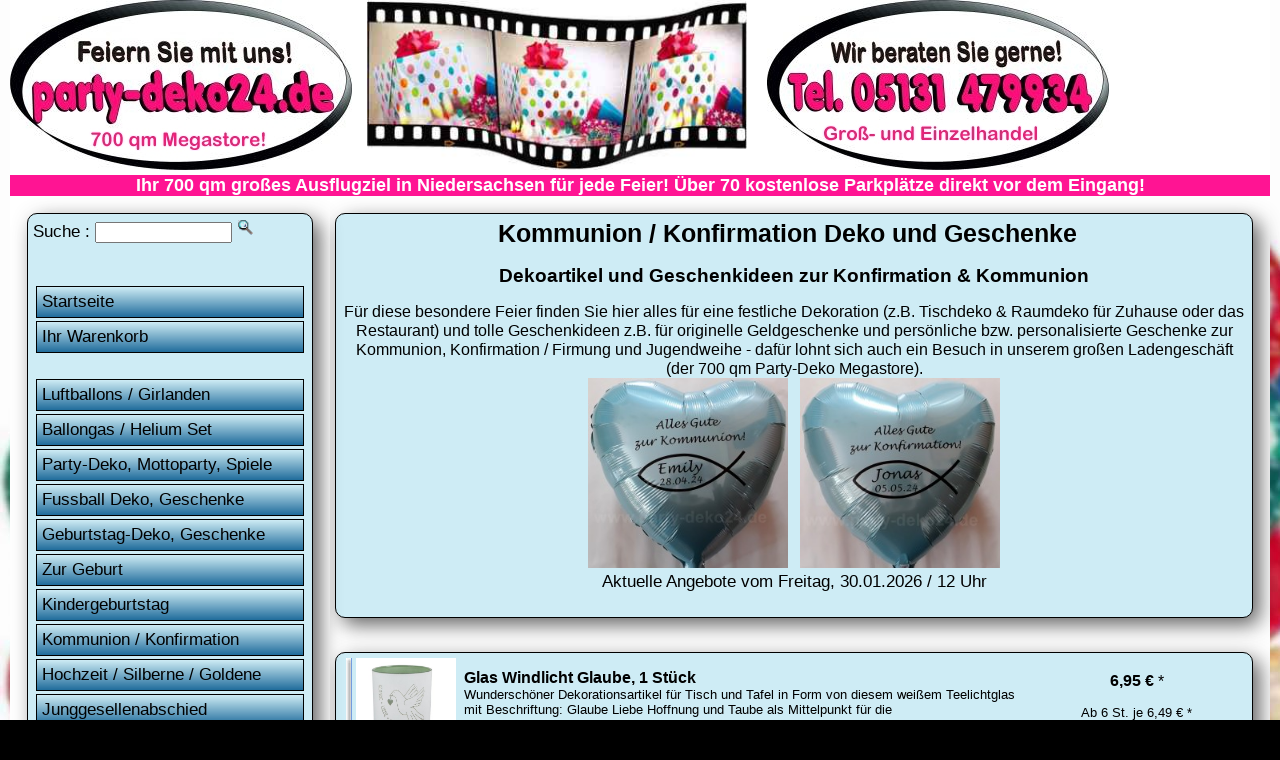

--- FILE ---
content_type: text/html
request_url: https://party-deko24.de/shop.asp?GR=FIRMUNG&Seite=23&s=Konfirmation-Kommunion-Jugendweihe
body_size: 10564
content:

<!DOCTYPE html PUBLIC "-//W3C//DTD XHTML 1.0 Transitional//EN" "http://www.w3.org/TR/xhtml1/DTD/xhtml1-transitional.dtd">
<html xmlns="http://www.w3.org/1999/xhtml"><!-- InstanceBegin template="/Templates/vorlage1.dwt.asp" codeOutsideHTMLIsLocked="false" -->
<head>
<!-- InstanceBeginEditable name="doctitle" -->
<meta http-equiv="Content-Type" content="text/html; charset=utf-8" />


<TITLE>Konfirmation Deko / Kommunion Geschenke: Deko auch zur Jugendweihe / Firmung (23)</TITLE>
<META NAME="keywords" CONTENT="Konfirmation, Kommunion, Firmung, Jugendweihe, Deko, Festartikel, Dekoartikel, Dekoration, shop, markt, laden">
<META NAME="description" CONTENT="Geschenkideen und Dekoration zur Kommunion, Konfirmation / Firmung und Jugendweihe im Festartikel Shop (23)">
            




<meta name="robots" content="index,follow"> 
<meta name="revisit-after" content="1 weeks"> 
<meta name="language" content="de">




<!-- InstanceEndEditable -->

<meta name="viewport" content="width=device-width, initial-scale=1.0" />
<link href="partystyle.css" rel="stylesheet" type="text/css" media="screen" />

<!-- InstanceBeginEditable name="head" -->
<!-- InstanceEndEditable -->
</head>

<body id="nav-open">
<!-- InstanceBeginEditable name="EditHead1" --><!-- InstanceEndEditable -->

<div class="container">
  <div class="header">
  <div class="headerpic0"><a href="https://www.party-deko24.de"><img id="resize" src="party-dekoration.jpg" alt="Party Deko Hannover" title="Party Deko Hannover"></a></div>
  <div class="headerpic1"><a href="https://www.party-deko24.de"><img id="resize" src="party-deko.jpg" width="342" height="170" alt="Party Deko Hannover" title="Party Deko Hannover"></a></div>

<div class="headerpic2" style="width:380px;height:170px;margin-left: 5px;">
<div id="stapel">
    <img src="party-hg2.jpg" alt="Partyartikel" title="Partyartikel">
    <img src="-Dekoartikel.jpg" alt="Dekoartikel" title="Dekoartikel">
    <img src="-Karneval-Deko.jpg" alt="Karneval Deko & Kostüme" title="Karneval Deko & Kostüme">
    <img src="-Valentinstag-Geschenke.jpg" alt="Valentinstag Geschenke & Deko" title="Valentinstag Geschenke & Deko">
    <img src="-Hochzeitsdeko.jpg" alt="Hochzeitsdeko" title="Hochzeitsdeko">
</div>
</div>

  <div class="headerpic3" style="margin-left: 20px"><img id="resize" src="party-deko2.jpg" alt="Party-Deko Festartikel Shop Hotline" title="Party-Deko Shop Festartikel Hotline" width="342" height="170" />  </div>

<div style="background-color: deeppink; color: white;font-weight: bold; text-align: center; style="color:white;">Ihr 700 qm großes Ausflugziel in Niedersachsen für jede Feier! Über 70 kostenlose Parkplätze direkt vor dem Eingang!</div>
  
</div> <!-- end .header -->
<div id="sidebar1"> 
<div class="inhalt"> 
<div id ="roundbox"> 

<FORM NAME="form1" ACTION='shop.asp' METHOD=GET >
Suche :
<input type=text size=15 maxlength=40 name=such>
<input type=image src="lu.gif" alt="Party-Deko Artikel suchen" title="Party-Deko Artikel suchen" width="18" height="18" border="0" />
</FORM>

<br>
 <a class="nav-toggle nav-open" href="#nav-open"><span class="menuebtn">&#9776; Menü öffnen</span></a>
 <a class="nav-toggle nav-closed" href="#nav-closed"><span class="menuebtn">&#9747;</span></a><br />
<div id="navi">  
   <ul class="nav">
      <li><a href="default.asp">Startseite</a> </li>   
      <li><a href="order.asp">Ihr Warenkorb</a></li>    
      <br />
      <li><a href="luftballons.asp">Luftballons / Girlanden</a></li>
      <li><a href="shop.asp?GR=lfthe&s=Ballongas-Helium-Luftballons">Ballongas / Helium Set</a></li>      
      <li><a href="partyartikel.asp">Party-Deko, Mottoparty, Spiele</a></li>
      <li><a href="shop.asp?GR=wm&s=Fussball-Deko-Fussball-Fanartikel">Fussball Deko, Geschenke</a></li>      
      <li><a href="geburtstag-deko.asp">Geburtstag-Deko, Geschenke</a></li>
      <li><a href="shop.asp?GR=gebu&s=Deko-zur-Geburt-Geschenke">Zur Geburt</a></li>
      <li><a href="shop.asp?GR=partykind&s=Kindergeburtstag-Deko-Geschenke">Kindergeburtstag</a></li>
      <li><a href="shop.asp?GR=firmung&s=Konfirmation-Kommunion-Jugendweihe">Kommunion / Konfirmation</a></li>
      <li><a href="hochzeit.asp">Hochzeit / Silberne / Goldene</a></li>
      <li><a href="shop.asp?GR=partyjung&s=Junggesellen-Junggesellinnen-Abschied-Party">Junggesellenabschied</a></li>
      <li><a href="halloween.asp">Halloween</a></li>
      <li><a href="karneval-fasching.asp">Karneval / Fasching</a></li>
      <li><a href="valentinstag.asp">Valentinstag, Liebe & Romantik</a></li>
      <li><a href="shop.asp?GR=danke&s=Vielen-Dank-Gute-Besserung">Gute Besserung / Danke sagen</a></li>
      <li><a href="shop.asp?GR=schule&s=Schulanfang-Einschulung">Schulanfang / Einschulung</a></li>
      <li><a href="shop.asp?GR=pruefung&s=Pruefung-Abitur-Fuehrerschein">Abitur / Führerschein / Prüfung</a></li>
      <li><a href="shop.asp?GR=mutt&s=Muttertag-Geschenke-Deko">Muttertag</a></li>
      <li><a href="shop.asp?GR=vater&s=Vatertag-Geschenke-Deko">Vatertag</a></li>
      <li><a href="shop.asp?GR=oste&s=Oster-Deko-Geschenke">Ostern</a></li>
      <li><a href="weihnachten.asp">Weihnachten</a></li>
      <li><a href="shop.asp?GR=silvester&s=Silvester-Deko-Party-Geschenke">Silvester</a></li>
      <li><a href="shop.asp?GR=dinn&s=Kerzen-Shop-Tisch-Dekoration">Kerzen & Tisch Accessoires</a></li>
      <li><a href="shop.asp?GR=gesc5&s=Geschenkpapier">Geschenkpapier</a></li>
      <li><a href="glueckwunschkarten.asp">Glückwunschkarten</a></li>
      <li><a href="default.asp#Bildergalerie">Bildergalerie & Dekoideen</a></li>
   </ul>
<br>

<p><img src="pfeil.gif" alt="" width="17" height="10" /> Wir bieten Ihnen schon seit <strong>&uuml;ber 20 Jahren</strong> laufend aktuelle Party- und Dekoartikel im Gro&szlig;- und Einzelhandel f&uuml;r jedes Fest in einer gro&szlig;en Auswahl und zu sehr g&uuml;nstigen Preisen an!<br />
</p>
<p>&nbsp;</p>
<center>
</center>
<p align="left"><img src="pfeil.gif" alt="" width="17" height="10" /> <strong>So einfach ist das Bezahlen:</strong><br />
  Sie haben die Wahl zwischen   Vorkasse, PayPal, Kreditkarte (MasterCard / VISA / American Express),  Lastschrift und auf Rechnung je nach Bonität.</p>
<p align="left">&nbsp;</p>
<p align="left"><img src="pfeil.gif" alt="" width="17" height="10" /><strong> G&uuml;nstige Versandkosten!</strong><br />
  Wir geben unseren Mengenrabatt direkt an Sie weiter, daher   betragen die Versandkosten f&uuml;r Kunden in Deutschland <strong>nur 5,95 Euro</strong>.<br />
  Ab   einem Bestellwert von 75 Euro liefern wir in Deutschland sogar <strong>versandkostenfrei</strong>!<br />
  <br />
</p>
<p><img src="pfeil.gif" alt="" width="17" height="10" /><strong>Ladengesch&auml;ft: 700 qm Megastore </strong></p>
<p> Besuchen Sie den großen &quot;Party-Deko24 Megastore&quot; auf über 700 qm Fläche in Hannover - Garbsen mit 70 kostenlosen Parkplätzen! </p>

<hr />

<div itemscope="itemscope" itemtype="http://schema.org/LocalBusiness">
  <p itemprop="description">Der Shop <i><strong>Party-Deko24.de</strong></i> für Partyartikel, Geschenkartikel und Dekoartikel ist ein Unternehmensbereich der Firma:</p>
  <p>&nbsp;</p>
  <p><b><span itemprop="name">Trendartikelmarkt Karton24<br />
    GmbH &amp; Co. KG</span></b><br />
    <span itemprop="address" itemscope="itemscope" itemtype="http://schema.org/PostalAddress"> <span itemprop="streetAddress">Osteriede 1</span><br />
            <span itemprop="addressCountry">DE</span> <span itemprop="postalCode">30827</span> <span itemprop="addressLocality">Garbsen</span> bei <a href="http://hannover.party-deko24.de">Hannover</a><br />
      Telefon-Zentrale: <span itemprop="telephone">05131 479934</span><br />
      Telefax-Zentrale: 05131 479935<br />
      Buchhaltung: 05131 44599-28<br />
      Tel.-Einkauf: 05131 44599-13<br />
      Tel.-H&auml;ndler: 05131 44599-27<br />
      Großhandel und Einzelhandel 
      <br />
      <br />
    </span> </p>
     <meta itemprop="url" content="https://www.party-deko24.de" />
     <meta itemprop="image" content="https://www.party-deko24.de/party-deko.jpg"/>
     <meta itemprop="priceRange" content="$" />

<img src="mail.gif" alt="" width="15" height="10" />&nbsp;Verkauf:<br />
<a href="mailto:verkauf@party-deko24.de"><span itemprop="email">verkauf@party-deko24.de</span><br />
</a> <img src="mail.gif" alt="" width="15" height="10" />&nbsp;Einkauf:<br />
<a href="mailto:einkauf@party-deko24.de">einkauf@party-deko24.de</a><br />
<img src="mail.gif" alt="" width="15" height="10" />&nbsp;Buchhaltung:<br />
<a href="mailto:buchhaltung@party-deko24.de">buchhaltung@party-deko24.de</a><br />
</div>

<span class="inhaltklein"><br />
Einingetragen: Amtsgericht   Hannover<br />
Registernummer: HRA 201327<br />
Umsatzsteuer-Identifikationsnummer   gem&auml;&szlig; &sect; 27a Umsatzsteuergesetz:<br />
DE 264729964<br />
Pers&ouml;nlich haftende   Gesellschafterin: Trendartikelmarkt Karton24 Verwaltungs GmbH<br />
Eingetragen:   Amtsgericht Hannover<br />
Registernummer: HRB 204001<br />
Gesch&auml;ftsf&uuml;hrer: Anja   G&ouml;ldner</span><br />
<hr />
<p align="center"><img src="shop-info.gif" alt="Party Shop Info" /></p>

<p>Ladengesch&auml;ft &Ouml;ffnungszeiten:<br />
  Di-Fr 10:00-18:00 Uhr</p>
<p> Sa   10:00-14:00 Uhr </p>
<p><strong>Party-Deko24 Megastore auf über 700 qm!</strong><br />
</p>
<p align="center"><img src="laden.gif" alt="Ladengeschäft" title="Ladengeschäft" /></p>
<br />
<p align="center"><a href="https://www.youtube.com/watch?v=oxWp7z5R-nk" title="Video vom Party-Deko Megastore" target="_blank"><img id="resize" src="Party-Deko-Megastore.jpg" width="320" height="220" alt="Video vom Party-Deko Megastore" /></a></p>
<br />
<p align="center"><img id="resize" src="Angebote_Megastore.jpg" width="320" height="220" alt="Palettenweise Angebote im Megastore" title="Palettenweise Angebote im Megastore" /></p>
<br />
<p align="center"><img id="resize" src="Geschenkverpackung_Megastore.jpg" width="320" height="220" alt="Geschenkverpackungen im Megastore" title="Geschenkverpackungen im Megastore"/></p>
<br />
<p align="center"><img id="resize" src="Verkleidung_Megastore.jpg" width="320" height="220" alt="Verkleidung / Kostüme im Megastore" title="Verkleidung / Kostüme im Megastore"/></p>
<br />
<p align="center"><img id="resize" src="Luftballons_Megastore.jpg" width="320" height="220" alt="Luftballon Angebote im Megastore" title="Luftballon Angebote im Megastore"/></p>
<br />
<p align="center"><img id="resize" src="Mustertische_Megastore.jpg" width="320" height="220" alt="Deko Mustertische im Megastore" title="Deko Mustertische im Megastore"/></p>
</p>
   </div>
</div>
</div>
</div><!-- end .sidebar1 --><!-- InstanceBeginEditable name="Edit1" -->


<div id="content">


          <div class="inhalt">
          <div id ="roundbox"> 


     <h1>
               
Kommunion / Konfirmation Deko und Geschenke
            
           &nbsp;</h1>

<center><h2>Dekoartikel und Geschenkideen zur Konfirmation & Kommunion</h2><p>Für diese besondere Feier finden Sie hier alles für eine festliche Dekoration (z.B. Tischdeko & Raumdeko für Zuhause oder das Restaurant) und tolle Geschenkideen z.B. für originelle Geldgeschenke und persönliche bzw. personalisierte Geschenke zur Kommunion, Konfirmation / Firmung und Jugendweihe - dafür lohnt sich auch ein Besuch in unserem großen Ladengeschäft (der 700 qm Party-Deko Megastore).</a></br><img src='Kommunion-Deko.jpg' width='200' height='190' alt='Kommunion Deko & Geschenke' title='Kommunion Deko & Geschenke'>&nbsp; &nbsp;<img src='Konfirmation-Deko.jpg' width='200' height='190' alt='Konfirmation Deko & Geschenke' title='Konfirmation Deko & Geschenke'></p><center>Aktuelle Angebote vom Freitag, 30.01.2026 / 12 Uhr</center><br>

</div>
  </div>
          <div class="inhalt">
          <div id ="roundbox"> 

<SCRIPT language="JavaScript">
<!--
function bild1(Data) 
{ myWindow = window.open("","bild1","resizable=yes,toolbar=0,location=0,directories=0,status=1,menubar=0,scrollbars=1,width=400,height=340,left=50,top=260"); 
myWindow.document.write('<HTM><BODY BGCOLOR="#ffffff"><CENTER>')
myWindow.document.write('<a href="javascript:window.close();"><img src="pfeil.gif" border=0><BR>')
myWindow.document.write('<img src="images/')
myWindow.document.write(Data+'"border=0 >')
myWindow.document.write("</a></CENTER></BODY></HTM>")
}
// -->
</SCRIPT>


<BODY BACKGROUND="hg.jpg">




<FONT FACE="Arial" SIZE=2>
<CENTER>


<Table CELLSPACING=0 COLSPAN=3 CELLPADDING=0 BORDER=0 WIDTH="99%">



<TR>

      <TD align="left" valign="top" width="6" background="y.gif"><img src="yk.gif" width="6" height="6"></TD> 
  <TD width="5">&#160;</TD> 
  <TD width="5% ">
  <A href=javascript:bild1('50718gh.jpg')><img src='images/50718gh.jpg' border=0 height=100 width=100 alt='Glas Windlicht Glaube, 1 Stück' title='Glas Windlicht Glaube, 1 Stück' ><RIGHT><img src='lu.gif' border=0 align=right></a></RIGHT><span class='inhaltklein'>50718gh</span>
      </TD>
 
 <TD width="20">&#160;&#160;</TD> 

      
            <TD width="65%"><FONT FACE="Arial" SIZE=3 COLOR="#ff0000"><B>
      
<span class="link2"><a HREF="shop_kaufen.asp?s=Glas-Windlicht-Glaube-1-Stueck&artikel=50718gh" class="link2">
Glas Windlicht Glaube, 1 Stück
</a>
</span>

</B></FONT><BR>
<FONT FACE="Arial" SIZE=2> 
Wunderschöner Dekorationsartikel für Tisch und Tafel in Form von diesem weißem Teelichtglas mit Beschriftung: Glaube Liebe Hoffnung und Taube als Mittelpunkt für die Konfirmation,Kommunion,Taufe,Firmung,Jugendweihe,... 
<BR>
Lagerbestand: 6 Stück<br>Maße: Breite 7 cm, Höhe 8 cm 

</FONT>
</TD>
<TD width=4>&#160;</TD>
<TD height=41 width="25%" ALIGN=CENTER><B> 

<FONT FACE='Arial' SIZE=3>6,95 &euro; </B>*</FONT><BR><FONT FACE='Arial' SIZE=2><BR>Ab 6 St. je 6,49&nbsp;&euro;&nbsp;*</FONT>
<br>
&#160; <a href='order.asp?NR=6&INFO=50718gh&GR=firmung' rel='nofollow'><img src='wg.gif' alt='in den Warenkorb' title='in den Warenkorb' border='0'><BR>In Warenkorb</a>

</TD></TR>

<TR align="left" valign="top">
      <TD height="6" colspan="8" background="x.gif"><img src="xy.gif"></TD>
</TR>

<TR>
<TD height="5" colspan="8">&#160;</TD>
</TR>


<TR>

      <TD align="left" valign="top" width="6" background="y.gif"><img src="yk.gif" width="6" height="6"></TD> 
  <TD width="5">&#160;</TD> 
  <TD width="5% ">
  <A href=javascript:bild1('12596u.jpg')><img src='images/12596u.jpg' border=0 height=100 width=100 alt='Hänge Deko Jugendweihe' title='Hänge Deko Jugendweihe' ><RIGHT><img src='lu.gif' border=0 align=right></a></RIGHT><span class='inhaltklein'>12596u</span>
      </TD>
 
 <TD width="20">&#160;&#160;</TD> 

      
            <TD width="65%"><FONT FACE="Arial" SIZE=3 COLOR="#ff0000"><B>
      
<span class="link2"><a HREF="shop_kaufen.asp?s=Haenge-Deko-Jugendweihe&artikel=12596u" class="link2">
Hänge Deko Jugendweihe
</a>
</span>

</B></FONT><BR>
<FONT FACE="Arial" SIZE=2> 
Ideal zur Jugendweihe eignet sich diese Hänge Deko als Fallschirm) mit Aufschrift: <b>Alles Gute zur Jugenweihe </b> hervorragend. MaterialL Papier, Schild: 17 cm Ø, Schirm: 25 cm Ø 
<BR>
 <BR><a href='zusatz.asp?NR=6&INFO=12596u' rel='nofollow'  target="Inhalt" onclick="window.open( ' ' , 'Inhalt' , ' width=450, height=600, toolbar=no, directories=no, status=no, menubar=no, scrollbars=yes, resizable=yes ' )">Bestandteile</A>

</FONT>
</TD>
<TD width=4>&#160;</TD>
<TD height=41 width="25%" ALIGN=CENTER><B> 

<FONT FACE='Arial' SIZE=3>2,95 &euro; </B>*</FONT><BR>
<br>
&#160; <a href='order.asp?NR=6&INFO=12596u&GR=firmung' rel='nofollow'><img src='wg.gif' alt='in den Warenkorb' title='in den Warenkorb' border='0'><BR>In Warenkorb</a>

</TD></TR>

<TR align="left" valign="top">
      <TD height="6" colspan="8" background="x.gif"><img src="xy.gif"></TD>
</TR>

<TR>
<TD height="5" colspan="8">&#160;</TD>
</TR>


<TR>

      <TD align="left" valign="top" width="6" background="y.gif"><img src="yk.gif" width="6" height="6"></TD> 
  <TD width="5">&#160;</TD> 
  <TD width="5% ">
  <A href=javascript:bild1('15_638.jpg')><img src='images/15_638.jpg' border=0 height=100 width=100 alt='Kommunion / Konfirmation Servietten' title='Kommunion / Konfirmation Servietten' ><RIGHT><img src='lu.gif' border=0 align=right></a></RIGHT><span class='inhaltklein'>15_638</span>
      </TD>
 
 <TD width="20">&#160;&#160;</TD> 

      
            <TD width="65%"><FONT FACE="Arial" SIZE=3 COLOR="#ff0000"><B>
      
<span class="link2"><a HREF="shop_kaufen.asp?s=Kommunion-Konfirmation-Servietten&artikel=15_638" class="link2">
Kommunion / Konfirmation Servietten
</a>
</span>

</B></FONT><BR>
<FONT FACE="Arial" SIZE=2> 
Konfirmation - 20x Motivservietten mit Schriftzügen: <b> Der Herr segne dich und behüte dich </b>ideal zum Lunch/Mittagessen.3-lagig. Ausgefaltet: 33x33 cm. 
<BR>
 <BR><a href='zusatz.asp?NR=6&INFO=15_638' rel='nofollow'  target="Inhalt" onclick="window.open( ' ' , 'Inhalt' , ' width=450, height=600, toolbar=no, directories=no, status=no, menubar=no, scrollbars=yes, resizable=yes ' )">Bestandteile</A>

</FONT>
</TD>
<TD width=4>&#160;</TD>
<TD height=41 width="25%" ALIGN=CENTER><B> 

<FONT FACE='Arial' SIZE=3>2,95 &euro; </B>*</FONT><BR>
<br>
&#160; <a href='order.asp?NR=6&INFO=15_638&GR=firmung' rel='nofollow'><img src='wg.gif' alt='in den Warenkorb' title='in den Warenkorb' border='0'><BR>In Warenkorb</a>

</TD></TR>

<TR align="left" valign="top">
      <TD height="6" colspan="8" background="x.gif"><img src="xy.gif"></TD>
</TR>

<TR>
<TD height="5" colspan="8">&#160;</TD>
</TR>


<TR>

      <TD align="left" valign="top" width="6" background="y.gif"><img src="yk.gif" width="6" height="6"></TD> 
  <TD width="5">&#160;</TD> 
  <TD width="5% ">
  <A href=javascript:bild1('18-147.jpg')><img src='images/18-147.jpg' border=0 height=100 width=100 alt='Kommunion Konfirmation Figur mit Clip' title='Kommunion Konfirmation Figur mit Clip' ><RIGHT><img src='lu.gif' border=0 align=right></a></RIGHT><span class='inhaltklein'>18-147</span>
      </TD>
 
 <TD width="20">&#160;&#160;</TD> 

      
            <TD width="65%"><FONT FACE="Arial" SIZE=3 COLOR="#ff0000"><B>
      
<span class="link2"><a HREF="shop_kaufen.asp?s=Kommunion-Konfirmation-Figur-mit-Clip&artikel=18-147" class="link2">
Kommunion Konfirmation Figur mit Clip
</a>
</span>

</B></FONT><BR>
<FONT FACE="Arial" SIZE=2> 
Wunderschöne Tischdekoration für das kirchliche Fest in Form von diesen aus Polyresin hergestellten Figur mit Clip für Geldschein, Gutschein, Namens-Platzhalter etc. Maße: 9 cm. Wählbar ! 
<BR>
Konfirmation - Kommunion - Firmung - Jugendweihe ! 

</FONT>
</TD>
<TD width=4>&#160;</TD>
<TD height=41 width="25%" ALIGN=CENTER><B> 

<FONT FACE='Arial' SIZE=3>2,95 &euro; </B>*</FONT><BR><FONT FACE='Arial' SIZE=2><BR>Ab 16 St. je 2,75&nbsp;&euro;&nbsp;*</FONT>
<br>
&#160; <a href='order2.asp?NR=6&INFO=18-147&GR=firmung' rel='nofollow'><img src='wg.gif' alt='in den Warenkorb' title='in den Warenkorb' border='0'><BR>In Warenkorb</a>

</TD></TR>

<TR align="left" valign="top">
      <TD height="6" colspan="8" background="x.gif"><img src="xy.gif"></TD>
</TR>

<TR>
<TD height="5" colspan="8">&#160;</TD>
</TR>


<TR>

      <TD align="left" valign="top" width="6" background="y.gif"><img src="yk.gif" width="6" height="6"></TD> 
  <TD width="5">&#160;</TD> 
  <TD width="5% ">
  <A href=javascript:bild1('18-148.jpg')><img src='images/18-148.jpg' border=0 height=100 width=100 alt='Kommunion Konfirmation Figur, 16 cm' title='Kommunion Konfirmation Figur, 16 cm' ><RIGHT><img src='lu.gif' border=0 align=right></a></RIGHT><span class='inhaltklein'>18-148</span>
      </TD>
 
 <TD width="20">&#160;&#160;</TD> 

      
            <TD width="65%"><FONT FACE="Arial" SIZE=3 COLOR="#ff0000"><B>
      
<span class="link2"><a HREF="shop_kaufen.asp?s=Kommunion-Konfirmation-Figur-16-cm&artikel=18-148" class="link2">
Kommunion Konfirmation Figur, 16 cm
</a>
</span>

</B></FONT><BR>
<FONT FACE="Arial" SIZE=2> 
Wunderschöne Tischdekoration für das kirchliche Fest in Form von diesen aus Polyresin hergestellten Figur für eine atemberaubende Tischdeko. Maße: 16 cm. Wählbar ! 
<BR>
Konfirmation - Kommunion - Firmung - Jugendweihe ! 

</FONT>
</TD>
<TD width=4>&#160;</TD>
<TD height=41 width="25%" ALIGN=CENTER><B> 

<FONT FACE='Arial' SIZE=3>6,95 &euro; </B>*</FONT><BR>
<br>
&#160; <a href='order2.asp?NR=6&INFO=18-148&GR=firmung' rel='nofollow'><img src='wg.gif' alt='in den Warenkorb' title='in den Warenkorb' border='0'><BR>In Warenkorb</a>

</TD></TR>

<TR align="left" valign="top">
      <TD height="6" colspan="8" background="x.gif"><img src="xy.gif"></TD>
</TR>

<TR>
<TD height="5" colspan="8">&#160;</TD>
</TR>


<TR>

      <TD align="left" valign="top" width="6" background="y.gif"><img src="yk.gif" width="6" height="6"></TD> 
  <TD width="5">&#160;</TD> 
  <TD width="5% ">
  <A href=javascript:bild1('commbl.jpg')><img src='images/commbl.jpg' border=0 height=100 width=100 alt='Kommunion Party Dekoset blau, 18 tlg,' title='Kommunion Party Dekoset blau, 18 tlg,' ><RIGHT><img src='lu.gif' border=0 align=right></a></RIGHT><span class='inhaltklein'>commbl</span>
      </TD>
 
 <TD width="20">&#160;&#160;</TD> 

      
            <TD width="65%"><FONT FACE="Arial" SIZE=3 COLOR="#ff0000"><B>
      
<span class="link2"><a HREF="shop_kaufen.asp?s=Kommunion-Party-Dekoset-blau-18-tlg-&artikel=commbl" class="link2">
Kommunion Party Dekoset blau, 18 tlg,
</a>
</span>

</B></FONT><BR>
<FONT FACE="Arial" SIZE=2> 
Zur ersten heiligen Kommunion für Jungen ist dieses aufwendige Party Dekorationsset genau das Richtige. Inhalt: 4x blaue Tauben, 2 Wolken, 1x Wimpelkette, 2x Hängegirlanden, 6x Swirl Hänger, 3x Wabenfächer. 
<BR>
Lagerbestand: 1 Stück<br> <BR><a href='zusatz.asp?NR=6&INFO=commbl' rel='nofollow'  target="Inhalt" onclick="window.open( ' ' , 'Inhalt' , ' width=450, height=600, toolbar=no, directories=no, status=no, menubar=no, scrollbars=yes, resizable=yes ' )">Bestandteile</A>

</FONT>
</TD>
<TD width=4>&#160;</TD>
<TD height=41 width="25%" ALIGN=CENTER><B> 

<FONT FACE='Arial' SIZE=3>8,95 &euro; </B>*</FONT><BR>
<br>
&#160; <a href='order.asp?NR=6&INFO=commbl&GR=firmung' rel='nofollow'><img src='wg.gif' alt='in den Warenkorb' title='in den Warenkorb' border='0'><BR>In Warenkorb</a>

</TD></TR>

<TR align="left" valign="top">
      <TD height="6" colspan="8" background="x.gif"><img src="xy.gif"></TD>
</TR>

<TR>
<TD height="5" colspan="8">&#160;</TD>
</TR>


<TR>

      <TD align="left" valign="top" width="6" background="y.gif"><img src="yk.gif" width="6" height="6"></TD> 
  <TD width="5">&#160;</TD> 
  <TD width="5% ">
  <A href=javascript:bild1('18114rs.jpg')><img src='images/18114rs.jpg' border=0 height=100 width=100 alt='Konfirmation - Luftballons mit Druck' title='Konfirmation - Luftballons mit Druck' ><RIGHT><img src='lu.gif' border=0 align=right></a></RIGHT><span class='inhaltklein'>18114rs</span>
      </TD>
 
 <TD width="20">&#160;&#160;</TD> 

      
            <TD width="65%"><FONT FACE="Arial" SIZE=3 COLOR="#ff0000"><B>
      
<span class="link2"><a HREF="shop_kaufen.asp?s=Konfirmation-Luftballons-mit-Druck&artikel=18114rs" class="link2">
Konfirmation - Luftballons mit Druck
</a>
</span>

</B></FONT><BR>
<FONT FACE="Arial" SIZE=2> 
Wunderschöne, wild-berry, purple-violet, spring-lila Ballons mit Schriftzug: <b> Alles Liebe zur Konfirmation </b>. Maße: 29 cm. Inhalt: 6 Stück 
<BR>
Befüllbar mit oder ohne Helium ! Dieser Artikel ist ungefüllt ! <BR><FONT FACE='Arial' SIZE='2' COLOR='#ff0000'><B>Achtung: Nicht für Kinder unter 8 Jahren geeignet ! Erstickungsgefahr durch Kleinteile !</B></FONT><BR><a href='zusatz.asp?NR=6&INFO=18114rs' rel='nofollow'  target="Inhalt" onclick="window.open( ' ' , 'Inhalt' , ' width=450, height=600, toolbar=no, directories=no, status=no, menubar=no, scrollbars=yes, resizable=yes ' )">Bestandteile</A>

</FONT>
</TD>
<TD width=4>&#160;</TD>
<TD height=41 width="25%" ALIGN=CENTER><B> 

<FONT FACE='Arial' SIZE=3>3,49 &euro; </B>*</FONT><BR>
<br>
&#160; <a href='order.asp?NR=6&INFO=18114rs&GR=firmung' rel='nofollow'><img src='wg.gif' alt='in den Warenkorb' title='in den Warenkorb' border='0'><BR>In Warenkorb</a>

</TD></TR>

<TR align="left" valign="top">
      <TD height="6" colspan="8" background="x.gif"><img src="xy.gif"></TD>
</TR>

<TR>
<TD height="5" colspan="8">&#160;</TD>
</TR>


<TR>

      <TD align="left" valign="top" width="6" background="y.gif"><img src="yk.gif" width="6" height="6"></TD> 
  <TD width="5">&#160;</TD> 
  <TD width="5% ">
  <A href=javascript:bild1('90061crc.jpg')><img src='images/90061crc.jpg' border=0 height=100 width=100 alt='Konfirmation Schokolade als Give away' title='Konfirmation Schokolade als Give away' ><RIGHT><img src='lu.gif' border=0 align=right></a></RIGHT><span class='inhaltklein'>90061crc</span>
      </TD>
 
 <TD width="20">&#160;&#160;</TD> 

      
            <TD width="65%"><FONT FACE="Arial" SIZE=3 COLOR="#ff0000"><B>
      
<span class="link2"><a HREF="shop_kaufen.asp?s=Konfirmation-Schokolade-als-Give-away&artikel=90061crc" class="link2">
Konfirmation Schokolade als Give away
</a>
</span>

</B></FONT><BR>
<FONT FACE="Arial" SIZE=2> 
Konfirmation naht...diese köstliche 18g feine Vollmilchschokolade in bester Qualität (Kakao 30% mindestens) mit liebevoller, bedruckter Umverpackung. Motiv: <b> Herzlichen Glückwunsch zur Konfirmation - Für deine Zukunft alles Gute </b>. 
<BR>
(1kg=55,00 €)Hersteller: Crecom Handels - GmbH & Co.KG Frankfurter Str.23b,D-36043 Fulda <BR><a href='zusatz.asp?NR=6&INFO=90061crc' rel='nofollow'  target="Inhalt" onclick="window.open( ' ' , 'Inhalt' , ' width=450, height=600, toolbar=no, directories=no, status=no, menubar=no, scrollbars=yes, resizable=yes ' )">Hinweise / Inhaltsstoffe / Nährwerte</A>

</FONT>
</TD>
<TD width=4>&#160;</TD>
<TD height=41 width="25%" ALIGN=CENTER><B> 

<FONT FACE='Arial' SIZE=3>0,99 &euro; </B>*</FONT><BR><FONT FACE='Arial' SIZE=2><BR>Ab 10 St. je 0,90&nbsp;&euro;&nbsp;*</FONT>
<br>
&#160; <a href='order.asp?NR=6&INFO=90061crc&GR=firmung' rel='nofollow'><img src='wg.gif' alt='in den Warenkorb' title='in den Warenkorb' border='0'><BR>In Warenkorb</a>

</TD></TR>

<TR align="left" valign="top">
      <TD height="6" colspan="8" background="x.gif"><img src="xy.gif"></TD>
</TR>

<TR>
<TD height="5" colspan="8">&#160;</TD>
</TR>


<TR>

      <TD align="left" valign="top" width="6" background="y.gif"><img src="yk.gif" width="6" height="6"></TD> 
  <TD width="5">&#160;</TD> 
  <TD width="5% ">
  <A href=javascript:bild1('18-104.jpg')><img src='images/18-104.jpg' border=0 height=100 width=100 alt='Kristall Schutzengel Zur Konfirmation' title='Kristall Schutzengel Zur Konfirmation' ><RIGHT><img src='lu.gif' border=0 align=right></a></RIGHT><span class='inhaltklein'>18-104</span>
      </TD>
 
 <TD width="20">&#160;&#160;</TD> 

      
            <TD width="65%"><FONT FACE="Arial" SIZE=3 COLOR="#ff0000"><B>
      
<span class="link2"><a HREF="shop_kaufen.asp?s=Kristall-Schutzengel-Zur-Konfirmation&artikel=18-104" class="link2">
Kristall Schutzengel Zur Konfirmation
</a>
</span>

</B></FONT><BR>
<FONT FACE="Arial" SIZE=2> 
Ein wunderschönes Geschenk zur Konfirmation ist dieser Kristall-Schutzengel <b>Zur Konfirmation</b> im Klarsichtkarton aus Glas. Maße: 9,5 x 8 cm 
<BR>
Konfirmation - Kommunion - Firmung - Jugendweihe ! 

</FONT>
</TD>
<TD width=4>&#160;</TD>
<TD height=41 width="25%" ALIGN=CENTER><B> 

<FONT FACE='Arial' SIZE=3>6,95 &euro; </B>*</FONT><BR>
<br>
&#160; <a href='order.asp?NR=6&INFO=18-104&GR=firmung' rel='nofollow'><img src='wg.gif' alt='in den Warenkorb' title='in den Warenkorb' border='0'><BR>In Warenkorb</a>

</TD></TR>

<TR align="left" valign="top">
      <TD height="6" colspan="8" background="x.gif"><img src="xy.gif"></TD>
</TR>

<TR>
<TD height="5" colspan="8">&#160;</TD>
</TR>


<TR>

      <TD align="left" valign="top" width="6" background="y.gif"><img src="yk.gif" width="6" height="6"></TD> 
  <TD width="5">&#160;</TD> 
  <TD width="5% ">
  <A href=javascript:bild1('63474f.jpg')><img src='images/63474f.jpg' border=0 height=100 width=100 alt='Luftballons mit Taube,Kreuz und Kerze' title='Luftballons mit Taube,Kreuz und Kerze' ><RIGHT><img src='lu.gif' border=0 align=right></a></RIGHT><span class='inhaltklein'>63474f</span>
      </TD>
 
 <TD width="20">&#160;&#160;</TD> 

      
            <TD width="65%"><FONT FACE="Arial" SIZE=3 COLOR="#ff0000"><B>
      
<span class="link2"><a HREF="shop_kaufen.asp?s=Luftballons-mit-Taube-Kreuz-und-Kerze&artikel=63474f" class="link2">
Luftballons mit Taube,Kreuz und Kerze
</a>
</span>

</B></FONT><BR>
<FONT FACE="Arial" SIZE=2> 
Ballons zur heiligen Kommunion Weiß. Inhalt: 8 Latexballons. Diese Latexballons sind perfekt für Konfirmation,Kommunion,Firmung oder Jugendweihe.Maße: 30cm. 
<BR>
Befüllbar mit oder ohne Helium ! Dieser Artikel ist ungefüllt ! <BR><FONT FACE='Arial' SIZE='2' COLOR='#ff0000'><B>Achtung: Nicht für Kinder unter 8 Jahren geeignet ! Erstickungsgefahr durch Kleinteile !</B></FONT><BR><a href='zusatz.asp?NR=6&INFO=63474f' rel='nofollow'  target="Inhalt" onclick="window.open( ' ' , 'Inhalt' , ' width=450, height=600, toolbar=no, directories=no, status=no, menubar=no, scrollbars=yes, resizable=yes ' )">Bestandteile</A>

</FONT>
</TD>
<TD width=4>&#160;</TD>
<TD height=41 width="25%" ALIGN=CENTER><B> 

<FONT FACE='Arial' SIZE=3>2,95 &euro; </B>*</FONT><BR>
<br>
&#160; <a href='order.asp?NR=6&INFO=63474f&GR=firmung' rel='nofollow'><img src='wg.gif' alt='in den Warenkorb' title='in den Warenkorb' border='0'><BR>In Warenkorb</a>

</TD></TR>

<TR align="left" valign="top">
      <TD height="6" colspan="8" background="x.gif"><img src="xy.gif"></TD>
</TR>

<TR>
<TD height="5" colspan="8">&#160;</TD>
</TR>


<TR>

      <TD align="left" valign="top" width="6" background="y.gif"><img src="yk.gif" width="6" height="6"></TD> 
  <TD width="5">&#160;</TD> 
  <TD width="5% ">
  <A href=javascript:bild1('24347f.jpg')><img src='images/24347f.jpg' border=0 height=100 width=100 alt='Party-Vorhang - Sage Grün, 2 x 1m' title='Party-Vorhang - Sage Grün, 2 x 1m' ><RIGHT><img src='lu.gif' border=0 align=right></a></RIGHT><span class='inhaltklein'>24347f</span>
      </TD>
 
 <TD width="20">&#160;&#160;</TD> 

      
            <TD width="65%"><FONT FACE="Arial" SIZE=3 COLOR="#ff0000"><B>
      
<span class="link2"><a HREF="shop_kaufen.asp?s=Party-Vorhang-Sage-Gruen-2-x-1m&artikel=24347f" class="link2">
Party-Vorhang - Sage Grün, 2 x 1m
</a>
</span>

</B></FONT><BR>
<FONT FACE="Arial" SIZE=2> 
Ein fröhlicher Partyvorhang in Grüntönen. Großartig als Hintergrund, Türvorhang und mehr! Einfaches Aufhängen dank praktischem Klebestreifen. Beidseitig bedruckt. Dieser Artikel besteht aus FSC Papier. 
<BR>
(1m=2,47 €) Ideal für Weihnachten, Taufe, Geburt oder Mottoparty. 

</FONT>
</TD>
<TD width=4>&#160;</TD>
<TD height=41 width="25%" ALIGN=CENTER><B> 

<FONT FACE='Arial' SIZE=3>4,95 &euro; </B>*</FONT><BR>
<br>
&#160; <a href='order.asp?NR=6&INFO=24347f&GR=firmung' rel='nofollow'><img src='wg.gif' alt='in den Warenkorb' title='in den Warenkorb' border='0'><BR>In Warenkorb</a>

</TD></TR>

<TR align="left" valign="top">
      <TD height="6" colspan="8" background="x.gif"><img src="xy.gif"></TD>
</TR>

<TR>
<TD height="5" colspan="8">&#160;</TD>
</TR>


<TR>

      <TD align="left" valign="top" width="6" background="y.gif"><img src="yk.gif" width="6" height="6"></TD> 
  <TD width="5">&#160;</TD> 
  <TD width="5% ">
  <A href=javascript:bild1('7664_20.jpg')><img src='images/7664_20.jpg' border=0 height=100 width=100 alt='Servietten mit rosegoldfarbenen Rand' title='Servietten mit rosegoldfarbenen Rand' ><RIGHT><img src='lu.gif' border=0 align=right></a></RIGHT><span class='inhaltklein'>7664_20</span>
      </TD>
 
 <TD width="20">&#160;&#160;</TD> 

      
            <TD width="65%"><FONT FACE="Arial" SIZE=3 COLOR="#ff0000"><B>
      
<span class="link2"><a HREF="shop_kaufen.asp?s=Servietten-mit-rosegoldfarbenen-Rand&artikel=7664_20" class="link2">
Servietten mit rosegoldfarbenen Rand
</a>
</span>

</B></FONT><BR>
<FONT FACE="Arial" SIZE=2> 
Diese zeitlosen aus Papier 3-lagig hergestellten weißen Servietten mit rosegold metallic glänzenden Rand in Wellenoptik sind ein Must Have zur Hochzeit, Konfirmation, Taufe, Geburtstag, etc. Inhalt: 20 Stück. 
<BR>
Maße: 25 x 25 cm 

</FONT>
</TD>
<TD width=4>&#160;</TD>
<TD height=41 width="25%" ALIGN=CENTER><B> 

<FONT FACE='Arial' SIZE=3>3,95 &euro; </B>*</FONT><BR>
<br>
&#160; <a href='order.asp?NR=6&INFO=7664_20&GR=firmung' rel='nofollow'><img src='wg.gif' alt='in den Warenkorb' title='in den Warenkorb' border='0'><BR>In Warenkorb</a>

</TD></TR>

<TR align="left" valign="top">
      <TD height="6" colspan="8" background="x.gif"><img src="xy.gif"></TD>
</TR>

<TR>
<TD height="5" colspan="8">&#160;</TD>
</TR>


<TR>

      <TD align="left" valign="top" width="6" background="y.gif"><img src="yk.gif" width="6" height="6"></TD> 
  <TD width="5">&#160;</TD> 
  <TD width="5% ">
  <A href=javascript:bild1('16794_b.jpg')><img src='images/16794_b.jpg' border=0 height=100 width=100 alt='Tischdecke pastellgrün, 50m auf Rolle' title='Tischdecke pastellgrün, 50m auf Rolle' ><RIGHT><img src='lu.gif' border=0 align=right></a></RIGHT><span class='inhaltklein'>16794_b</span>
      </TD>
 
 <TD width="20">&#160;&#160;</TD> 

      
            <TD width="65%"><FONT FACE="Arial" SIZE=3 COLOR="#ff0000"><B>
      
<span class="link2"><a HREF="shop_kaufen.asp?s=Tischdecke-pastellgruen-50m-auf-Rolle&artikel=16794_b" class="link2">
Tischdecke pastellgrün, 50m auf Rolle
</a>
</span>

</B></FONT><BR>
<FONT FACE="Arial" SIZE=2> 
Ideal für die Tisch Dekoration zur Firmung, Konfirmation, Kommunion, Jugendweihe. Papiertischtuch mit Damastprägung auf Rolle. Länge: 50 m,B reite: 1 m, Stärke: 42 gr/m². 
<BR>
(1m=0,69  €), Farbe: pastellgrün 

</FONT>
</TD>
<TD width=4>&#160;</TD>
<TD height=41 width="25%" ALIGN=CENTER><B> 

<FONT FACE='Arial' SIZE=3>34,95 &euro; </B>*</FONT><BR>
<br>
&#160; <a href='order.asp?NR=6&INFO=16794_b&GR=firmung' rel='nofollow'><img src='wg.gif' alt='in den Warenkorb' title='in den Warenkorb' border='0'><BR>In Warenkorb</a>

</TD></TR>

<TR align="left" valign="top">
      <TD height="6" colspan="8" background="x.gif"><img src="xy.gif"></TD>
</TR>

<TR>
<TD height="5" colspan="8">&#160;</TD>
</TR>


</TABLE>



<div style="display: inline-block;">
<span style="float: left;font-size: 14px;padding: 5px;margin: 2px;">Seite:</span>
<A href=shop.asp?GR=FIRMUNG&Seite=22&s=Konfirmation-Kommunion-Jugendweihe><span class='block1'><<</span></a> <A href=shop.asp?GR=FIRMUNG&Seite=1&s=Konfirmation-Kommunion-Jugendweihe><span class='block1'>1</span></a> <A href=shop.asp?GR=FIRMUNG&Seite=2&s=Konfirmation-Kommunion-Jugendweihe><span class='block1'>2</span></a> <A href=shop.asp?GR=FIRMUNG&Seite=3&s=Konfirmation-Kommunion-Jugendweihe><span class='block1'>3</span></a> <A href=shop.asp?GR=FIRMUNG&Seite=4&s=Konfirmation-Kommunion-Jugendweihe><span class='block1'>4</span></a> <A href=shop.asp?GR=FIRMUNG&Seite=5&s=Konfirmation-Kommunion-Jugendweihe><span class='block1'>5</span></a> <A href=shop.asp?GR=FIRMUNG&Seite=6&s=Konfirmation-Kommunion-Jugendweihe><span class='block1'>6</span></a> <A href=shop.asp?GR=FIRMUNG&Seite=7&s=Konfirmation-Kommunion-Jugendweihe><span class='block1'>7</span></a> <A href=shop.asp?GR=FIRMUNG&Seite=8&s=Konfirmation-Kommunion-Jugendweihe><span class='block1'>8</span></a> <A href=shop.asp?GR=FIRMUNG&Seite=9&s=Konfirmation-Kommunion-Jugendweihe><span class='block1'>9</span></a> <A href=shop.asp?GR=FIRMUNG&Seite=10&s=Konfirmation-Kommunion-Jugendweihe><span class='block1'>10</span></a> <A href=shop.asp?GR=FIRMUNG&Seite=11&s=Konfirmation-Kommunion-Jugendweihe><span class='block1'>11</span></a> <A href=shop.asp?GR=FIRMUNG&Seite=12&s=Konfirmation-Kommunion-Jugendweihe><span class='block1'>12</span></a> <A href=shop.asp?GR=FIRMUNG&Seite=13&s=Konfirmation-Kommunion-Jugendweihe><span class='block1'>13</span></a> <A href=shop.asp?GR=FIRMUNG&Seite=14&s=Konfirmation-Kommunion-Jugendweihe><span class='block1'>14</span></a> <A href=shop.asp?GR=FIRMUNG&Seite=15&s=Konfirmation-Kommunion-Jugendweihe><span class='block1'>15</span></a> <A href=shop.asp?GR=FIRMUNG&Seite=16&s=Konfirmation-Kommunion-Jugendweihe><span class='block1'>16</span></a> <A href=shop.asp?GR=FIRMUNG&Seite=17&s=Konfirmation-Kommunion-Jugendweihe><span class='block1'>17</span></a> <A href=shop.asp?GR=FIRMUNG&Seite=18&s=Konfirmation-Kommunion-Jugendweihe><span class='block1'>18</span></a> <A href=shop.asp?GR=FIRMUNG&Seite=19&s=Konfirmation-Kommunion-Jugendweihe><span class='block1'>19</span></a> <A href=shop.asp?GR=FIRMUNG&Seite=20&s=Konfirmation-Kommunion-Jugendweihe><span class='block1'>20</span></a> <A href=shop.asp?GR=FIRMUNG&Seite=21&s=Konfirmation-Kommunion-Jugendweihe><span class='block1'>21</span></a> <A href=shop.asp?GR=FIRMUNG&Seite=22&s=Konfirmation-Kommunion-Jugendweihe><span class='block1'>22</span></a> <span class='block2'>23</span> <A href=shop.asp?GR=FIRMUNG&Seite=24&s=Konfirmation-Kommunion-Jugendweihe><span class='block1'>24</span></a> <A href=shop.asp?GR=FIRMUNG&Seite=25&s=Konfirmation-Kommunion-Jugendweihe><span class='block1'>25</span></a> <A href=shop.asp?GR=FIRMUNG&Seite=26&s=Konfirmation-Kommunion-Jugendweihe><span class='block1'>26</span></a> <A href=shop.asp?GR=FIRMUNG&Seite=27&s=Konfirmation-Kommunion-Jugendweihe><span class='block1'>27</span></a> <A href=shop.asp?GR=FIRMUNG&Seite=28&s=Konfirmation-Kommunion-Jugendweihe><span class='block1'>28</span></a> <A href=shop.asp?GR=FIRMUNG&Seite=24&s=Konfirmation-Kommunion-Jugendweihe><span class='block1'>>></span></a> 
<br>
</div>


<br><br><b>*</b> Alle Preise inkl. MwSt., zzgl. Versandkosten-Pauschale f&uuml;r Deutschland <u>nur</u> 5,95 Euro,<br> ab 75 Euro versandkostenfrei! 
<A HREF="kosten.htm" rel='nofollow' target="kosten" onclick="window.open( ' ' , 'kosten' , ' width=340, height=600, toolbar=no, directories=no, status=no, menubar=no, scrollbars=yes, resizable=yes ' )">Versandkosten Ausland</A> 
<br><br>

<br><br>Konfirmation-Kommunion-Jugendweihe (23)

</font><br><br>




</CENTER>

<BR>

<BR>
<BR>


      

    </div>
  </div>
  <!-- end .content -->
</div>
<!-- InstanceEndEditable -->

<div class="footer">
<div class="inhalt" style="text-align:center">
<span style="margin: 10px">v 6.1</span>
<span style="margin: 10px"><a href="impressum.htm" title="Impressum" target="_new">Impressum</a></span>
<span style="margin: 10px"><a href="agb.htm" title="AGB" target="_new">AGB</a></span>
<span style="margin: 10px"><a href="dschutz.htm" target="_blank">Datenschutz</a></span>
<span style="margin: 10px"><a href="kosten.htm" rel='nofollow' target="kosten" onclick="window.open( ' ' , 'kosten' , ' width=340, height=600, toolbar=no, directories=no, status=no, menubar=no, scrollbars=yes, resizable=yes ' )">Versandkosten Ausland</A></span>
<span style="margin: 10px"><a href="widerruf.htm">Widerrufsformular</a></span>  
</div>
    <!-- end .footer --></div>
<!-- end .container --></div>
</body>
<!-- InstanceEnd --></html>
